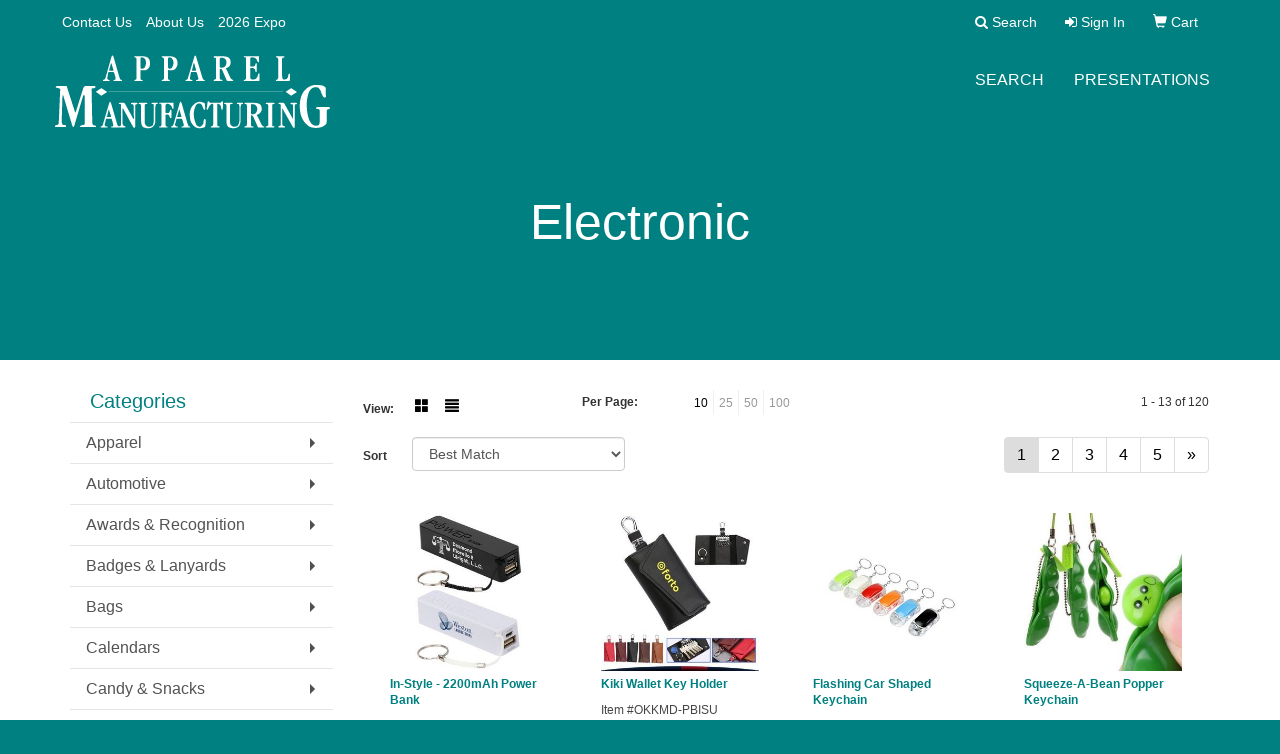

--- FILE ---
content_type: text/html
request_url: https://www.apparelmanufacturing.com/ws/ws.dll/StartSrch?UID=26616&WENavID=885772
body_size: 5655
content:
<!DOCTYPE html>  <!-- WebExpress Embedded iFrame Page : Product Search Results List -->
<html lang="en">
  <head>
    <meta charset="utf-8">
    <meta http-equiv="X-UA-Compatible" content="IE=edge">
    <meta name="viewport" content="width=device-width, initial-scale=1">
    <!-- The above 3 meta tags *must* come first in the head; any other head content must come *after* these tags -->
    
    <!-- Bootstrap core CSS -->
    <link href="/distsite/styles/7/common/css/bootstrap.min.css" rel="stylesheet">
	<!-- Flexslider -->
    <link href="/distsite/styles/7/common/css/flexslider.css" rel="stylesheet">
	<!-- Custom styles for this theme -->
    <link href="/we/we.dll/StyleSheet?UN=26616&Type=WETheme-PS&TS=45821.6018402778" rel="stylesheet">
	<link href="/distsite/styles/7/common/css/font-awesome.min.css" rel="stylesheet">
  
    <!-- HTML5 shim and Respond.js for IE8 support of HTML5 elements and media queries -->
    <!--[if lt IE 9]>
      <script src="https://oss.maxcdn.com/html5shiv/3.7.2/html5shiv.min.js"></script>
      <script src="https://oss.maxcdn.com/respond/1.4.2/respond.min.js"></script>
    <![endif]-->

		<style>
		.show-more {
  display: none;
  cursor: pointer;
}</style>
</head>

<body style="background:#fff;">

	<div class="col-lg-12 col-md-12 col-sm-12 container page" style="padding:0px;margin:0px;">
      <div id="main-content" class="row" style="margin:0px 2px 0px 0px;">

<!-- main content -->



        <div class="category-header">

        	<!-- Category Banner -->
<!--        	<img class="img-responsive" src="http://placehold.it/1150x175/1893d1/ffffff">
-->

            <!-- Breadcrumbs -->
            <ol class="breadcrumb"  style="display:none;" >
              <li><a href="https://www.apparelmanufacturing.com" target="_top">Home</a></li>
              <li class="active">Electronic</li>
            </ol>

            <!-- Category Text -->
<!--
        	<h1>Custom Tote Bags</h1>
            <p>Lorem ipsum dolor sit amet, consectetur adipiscing elit, sed do eiusmod tempor incididunt ut labore et dolore magna aliqua. Ut enim ad minim veniam, quis nostrud exercitation ullamco laboris nisi ut aliquip ex ea commodo consequat.</p>
        </div>
-->
        	<!-- Hide Section Mobile -->
        	<div class="row pr-list-filters hidden-xs">

               <div id="list-controls" class="col-sm-3">

                  <form class="form-horizontal">
                    <div class="form-group">
                      <label class="col-sm-2 col-xs-3 control-label">View:</label>
                      <div class="col-sm-10 col-xs-9">
			
                          <a href="/ws/ws.dll/StartSrch?UID=26616&WENavID=885772&View=T&ST=260125071053474178364882720" class="btn btn-control grid"><span class="glyphicon glyphicon-th-large"></span></a>
                          <a href="/ws/ws.dll/StartSrch?UID=26616&WENavID=885772&View=L&ST=260125071053474178364882720" class="btn btn-control"><span class="glyphicon glyphicon-align-justify"></span></a>
			
                      </div>
                    </div><!--/formgroup-->
                  </form>

               </div>

               <div class="col-sm-4 remove-pad">
                	<div class="form-group" >
                      <label class="col-sm-5 control-label">Per Page:</label>
                      <div class="col-sm-7 remove-pad">
                        <ul class="per-page notranslate">
							<li class="active"><a href="/ws/ws.dll/StartSrch?UID=26616&WENavID=885772&ST=260125071053474178364882720&PPP=10" title="Show 10 per page" onMouseOver="window.status='Show 10 per page';return true;" onMouseOut="window.status='';return true;">10</a></li><li><a href="/ws/ws.dll/StartSrch?UID=26616&WENavID=885772&ST=260125071053474178364882720&PPP=25" title="Show 25 per page" onMouseOver="window.status='Show 25 per page';return true;" onMouseOut="window.status='';return true;">25</a></li><li><a href="/ws/ws.dll/StartSrch?UID=26616&WENavID=885772&ST=260125071053474178364882720&PPP=50" title="Show 50 per page" onMouseOver="window.status='Show 50 per page';return true;" onMouseOut="window.status='';return true;">50</a></li><li><a href="/ws/ws.dll/StartSrch?UID=26616&WENavID=885772&ST=260125071053474178364882720&PPP=100" title="Show 100 per page" onMouseOver="window.status='Show 100 per page';return true;" onMouseOut="window.status='';return true;">100</a></li>
                        </ul>
                      </div>
               		</div><!--/formgroup-->
               </div> <!-- /.col-sm-4 -->
               <div class="col-sm-5">
					<p class="pr-showing">1 - 13 of  120</p>
               </div>

            </div><!-- /.row-->
        <!-- /End Hidden Mobile -->

            <div class="row pr-list-filters">

              <div class="col-sm-4 hidden-xs">
<script>
function GoToNewURL(entered)
{
	to=entered.options[entered.selectedIndex].value;
	if (to>"") {
		location=to;
		entered.selectedIndex=0;
	}
}
</script>
                <form class="form-horizontal">
                  <div class="form-group">
                      <label class="col-xs-2 col-sm-2 control-label sort">Sort</label>
                      <div class="col-xs-10 col-sm-10">
                         <select class="form-control sort" onchange="GoToNewURL(this);">
							<option value="/ws/ws.dll/StartSrch?UID=26616&WENavID=885772&Sort=0" selected>Best Match</option><option value="/ws/ws.dll/StartSrch?UID=26616&WENavID=885772&Sort=3">Most Popular</option>
                        </select>
                      </div>
                    </div><!--/formgroup-->
                  </form>
                </div><!--/col4-->

                <div class="col-sm-8 col-xs-12">
                      <div class="text-center">
                        <ul class="pagination">
						  <!--
                          <li>
                            <a href="#" aria-label="Previous">
                              <span aria-hidden="true">&laquo;</span>
                            </a>
                          </li>
						  -->
							<li class="active"><a href="/ws/ws.dll/StartSrch?UID=26616&WENavID=885772&ST=260125071053474178364882720&Start=0" title="Page 1" onMouseOver="window.status='Page 1';return true;" onMouseOut="window.status='';return true;"><span class="notranslate">1<span></a></li><li><a href="/ws/ws.dll/StartSrch?UID=26616&WENavID=885772&ST=260125071053474178364882720&Start=12" title="Page 2" onMouseOver="window.status='Page 2';return true;" onMouseOut="window.status='';return true;"><span class="notranslate">2<span></a></li><li><a href="/ws/ws.dll/StartSrch?UID=26616&WENavID=885772&ST=260125071053474178364882720&Start=24" title="Page 3" onMouseOver="window.status='Page 3';return true;" onMouseOut="window.status='';return true;"><span class="notranslate">3<span></a></li><li><a href="/ws/ws.dll/StartSrch?UID=26616&WENavID=885772&ST=260125071053474178364882720&Start=36" title="Page 4" onMouseOver="window.status='Page 4';return true;" onMouseOut="window.status='';return true;"><span class="notranslate">4<span></a></li><li><a href="/ws/ws.dll/StartSrch?UID=26616&WENavID=885772&ST=260125071053474178364882720&Start=48" title="Page 5" onMouseOver="window.status='Page 5';return true;" onMouseOut="window.status='';return true;"><span class="notranslate">5<span></a></li>
						  
                          <li>
                            <a href="/ws/ws.dll/StartSrch?UID=26616&WENavID=885772&Start=12&ST=260125071053474178364882720" aria-label="Next">
                              <span aria-hidden="true">&raquo;</span>
                            </a>
                          </li>
						  
                        </ul>
                      </div>

					<div class="clear"></div>

                </div> <!--/col-12-->

            </div><!--/row-->

        	<div class="clear"></div>

            <div class="row visible-xs-block">
                	<div class="col-xs-12">

                      <p class="pr-showing">1 - 13 of  120</p>

                      <div class="btn-group pull-right" role="group">

						  
                          <a href="/ws/ws.dll/StartSrch?UID=26616&WENavID=885772&View=T&ST=260125071053474178364882720" class="btn btn-control grid"><span class="glyphicon glyphicon-th-large"></span></a>
                          <a href="/ws/ws.dll/StartSrch?UID=26616&WENavID=885772&View=L&ST=260125071053474178364882720" class="btn btn-control"><span class="glyphicon glyphicon-align-justify"></span></a>
						  

                          <div class="btn-group" role="group">
                            <button type="button" class="btn btn-white dropdown-toggle" data-toggle="dropdown" aria-haspopup="true" aria-expanded="false">
                              Sort <span class="caret"></span>
                            </button>
                            <ul class="dropdown-menu dropdown-menu-right">
								<li class="active"><a href="/ws/ws.dll/StartSrch?UID=26616&WENavID=885772&Sort=0">Best Match</a></li><li><a href="/ws/ws.dll/StartSrch?UID=26616&WENavID=885772&Sort=3">Most Popular</a></li>
                            </ul>
                          </div>

                      </div>
                    </div><!--/.col12 -->
            </div><!-- row -->

<!-- Product Results List -->
<ul class="thumbnail-list"><a name="0" href="#" alt="Item 0"></a>
<li>
 <a href="https://www.apparelmanufacturing.com/p/PRQMI-JSSPH/in-style-2200mah-power-bank" target="_parent" alt="In-Style - 2200mAh Power Bank">
 <div class="pr-list-grid">
		<img class="img-responsive" src="/ws/ws.dll/QPic?SN=60462&P=324441717&I=0&PX=300" alt="In-Style - 2200mAh Power Bank">
		<p class="pr-name">In-Style - 2200mAh Power Bank</p>
		<p class="pr-price"  style="display:none;" ></p>
		<p class="pr-number"  ><span class="notranslate">Item #PRQMI-JSSPH</span></p>
 </div>
 </a>
</li>
<a name="1" href="#" alt="Item 1"></a>
<li>
 <a href="https://www.apparelmanufacturing.com/p/OKKMD-PBISU/kiki-wallet-key-holder" target="_parent" alt="Kiki Wallet Key Holder">
 <div class="pr-list-grid">
		<img class="img-responsive" src="/ws/ws.dll/QPic?SN=52682&P=956878112&I=0&PX=300" alt="Kiki Wallet Key Holder">
		<p class="pr-name">Kiki Wallet Key Holder</p>
		<p class="pr-price"  style="display:none;" ></p>
		<p class="pr-number"  ><span class="notranslate">Item #OKKMD-PBISU</span></p>
 </div>
 </a>
</li>
<a name="2" href="#" alt="Item 2"></a>
<li>
 <a href="https://www.apparelmanufacturing.com/p/AOLKD-OBNHW/flashing-car-shaped-keychain" target="_parent" alt="Flashing Car Shaped Keychain">
 <div class="pr-list-grid">
		<img class="img-responsive" src="/ws/ws.dll/QPic?SN=51709&P=376424232&I=0&PX=300" alt="Flashing Car Shaped Keychain">
		<p class="pr-name">Flashing Car Shaped Keychain</p>
		<p class="pr-price"  style="display:none;" ></p>
		<p class="pr-number"  ><span class="notranslate">Item #AOLKD-OBNHW</span></p>
 </div>
 </a>
</li>
<a name="3" href="#" alt="Item 3"></a>
<li>
 <a href="https://www.apparelmanufacturing.com/p/GKNLC-OXJQJ/squeeze-a-bean-popper-keychain" target="_parent" alt="Squeeze-A-Bean Popper Keychain">
 <div class="pr-list-grid">
		<img class="img-responsive" src="/ws/ws.dll/QPic?SN=51709&P=986808421&I=0&PX=300" alt="Squeeze-A-Bean Popper Keychain">
		<p class="pr-name">Squeeze-A-Bean Popper Keychain</p>
		<p class="pr-price"  style="display:none;" ></p>
		<p class="pr-number"  ><span class="notranslate">Item #GKNLC-OXJQJ</span></p>
 </div>
 </a>
</li>
<a name="4" href="#" alt="Item 4"></a>
<li>
 <a href="https://www.apparelmanufacturing.com/p/XSMLG-MPTEZ/3-in-1-screwdriver-with-keychainring" target="_parent" alt="3-In-1 Screwdriver With Keychain/Ring">
 <div class="pr-list-grid">
		<img class="img-responsive" src="/ws/ws.dll/QPic?SN=50342&P=115760325&I=0&PX=300" alt="3-In-1 Screwdriver With Keychain/Ring">
		<p class="pr-name">3-In-1 Screwdriver With Keychain/Ring</p>
		<p class="pr-price"  style="display:none;" ></p>
		<p class="pr-number"  ><span class="notranslate">Item #XSMLG-MPTEZ</span></p>
 </div>
 </a>
</li>
<a name="5" href="#" alt="Item 5"></a>
<li>
 <a href="https://www.apparelmanufacturing.com/p/MLJMB-KLUPE/power-charger" target="_parent" alt="Power Charger">
 <div class="pr-list-grid">
		<img class="img-responsive" src="/ws/ws.dll/QPic?SN=50342&P=994777010&I=0&PX=300" alt="Power Charger">
		<p class="pr-name">Power Charger</p>
		<p class="pr-price"  style="display:none;" ></p>
		<p class="pr-number"  ><span class="notranslate">Item #MLJMB-KLUPE</span></p>
 </div>
 </a>
</li>
<a name="6" href="#" alt="Item 6"></a>
<li>
 <a href="https://www.apparelmanufacturing.com/p/PLJLB-KLUPO/rectangular-portable-power-bank" target="_parent" alt="Rectangular Portable Power Bank">
 <div class="pr-list-grid">
		<img class="img-responsive" src="/ws/ws.dll/QPic?SN=50342&P=924777020&I=0&PX=300" alt="Rectangular Portable Power Bank">
		<p class="pr-name">Rectangular Portable Power Bank</p>
		<p class="pr-price"  style="display:none;" ></p>
		<p class="pr-number"  ><span class="notranslate">Item #PLJLB-KLUPO</span></p>
 </div>
 </a>
</li>
<a name="7" href="#" alt="Item 7"></a>
<li>
 <a href="https://www.apparelmanufacturing.com/p/VKRMI-TFMKV/mini-calculator-keychain" target="_parent" alt="Mini Calculator Keychain">
 <div class="pr-list-grid">
		<img class="img-responsive" src="/ws/ws.dll/QPic?SN=52252&P=528778817&I=0&PX=300" alt="Mini Calculator Keychain">
		<p class="pr-name">Mini Calculator Keychain</p>
		<p class="pr-price"  style="display:none;" ></p>
		<p class="pr-number"  ><span class="notranslate">Item #VKRMI-TFMKV</span></p>
 </div>
 </a>
</li>
<a name="8" href="#" alt="Item 8"></a>
<li>
 <a href="https://www.apparelmanufacturing.com/p/BKRLE-TFMLB/mini-calculator-keychain-with-maze" target="_parent" alt="Mini Calculator Keychain With Maze">
 <div class="pr-list-grid">
		<img class="img-responsive" src="/ws/ws.dll/QPic?SN=52252&P=958778823&I=0&PX=300" alt="Mini Calculator Keychain With Maze">
		<p class="pr-name">Mini Calculator Keychain With Maze</p>
		<p class="pr-price"  style="display:none;" ></p>
		<p class="pr-number"  ><span class="notranslate">Item #BKRLE-TFMLB</span></p>
 </div>
 </a>
</li>
<a name="9" href="#" alt="Item 9"></a>
<li>
 <a href="https://www.apparelmanufacturing.com/p/PQRGB-SPFKW/portable-hook-design-mini-pocket-calculator-with-bead-maze" target="_parent" alt="Portable Hook-Design Mini Pocket Calculator with Bead Maze">
 <div class="pr-list-grid">
		<img class="img-responsive" src="/ws/ws.dll/QPic?SN=52368&P=538492870&I=0&PX=300" alt="Portable Hook-Design Mini Pocket Calculator with Bead Maze">
		<p class="pr-name">Portable Hook-Design Mini Pocket Calculator with Bead Maze</p>
		<p class="pr-price"  style="display:none;" ></p>
		<p class="pr-number"  ><span class="notranslate">Item #PQRGB-SPFKW</span></p>
 </div>
 </a>
</li>
<a name="10" href="#" alt="Item 10"></a>
<li>
 <a href="https://www.apparelmanufacturing.com/p/SQOKK-RQSVR/ic-access-control-electronic-card-holder" target="_parent" alt="IC Access Control Electronic Card Holder">
 <div class="pr-list-grid">
		<img class="img-responsive" src="/ws/ws.dll/QPic?SN=52368&P=798062539&I=0&PX=300" alt="IC Access Control Electronic Card Holder">
		<p class="pr-name">IC Access Control Electronic Card Holder</p>
		<p class="pr-price"  style="display:none;" ></p>
		<p class="pr-number"  ><span class="notranslate">Item #SQOKK-RQSVR</span></p>
 </div>
 </a>
</li>
<a name="11" href="#" alt="Item 11"></a>
<li>
 <a href="https://www.apparelmanufacturing.com/p/TMJFH-PCYCS/whistle-key-finder" target="_parent" alt="Whistle Key Finder">
 <div class="pr-list-grid">
		<img class="img-responsive" src="/ws/ws.dll/QPic?SN=52554&P=336906086&I=0&PX=300" alt="Whistle Key Finder">
		<p class="pr-name">Whistle Key Finder</p>
		<p class="pr-price"  style="display:none;" ></p>
		<p class="pr-number"  ><span class="notranslate">Item #TMJFH-PCYCS</span></p>
 </div>
 </a>
</li>
</ul>

<!-- Footer pagination -->
<div class="row">
<div class="col-sm-12 col-xs-12">
             <div class="text-center">
                <ul class="pagination">
						  <!--
                          <li>
                            <a href="#" aria-label="Previous">
                              <span aria-hidden="true">&laquo;</span>
                            </a>
                          </li>
						  -->
							<li class="active"><a href="/ws/ws.dll/StartSrch?UID=26616&WENavID=885772&ST=260125071053474178364882720&Start=0" title="Page 1" onMouseOver="window.status='Page 1';return true;" onMouseOut="window.status='';return true;"><span class="notranslate">1<span></a></li><li><a href="/ws/ws.dll/StartSrch?UID=26616&WENavID=885772&ST=260125071053474178364882720&Start=12" title="Page 2" onMouseOver="window.status='Page 2';return true;" onMouseOut="window.status='';return true;"><span class="notranslate">2<span></a></li><li><a href="/ws/ws.dll/StartSrch?UID=26616&WENavID=885772&ST=260125071053474178364882720&Start=24" title="Page 3" onMouseOver="window.status='Page 3';return true;" onMouseOut="window.status='';return true;"><span class="notranslate">3<span></a></li><li><a href="/ws/ws.dll/StartSrch?UID=26616&WENavID=885772&ST=260125071053474178364882720&Start=36" title="Page 4" onMouseOver="window.status='Page 4';return true;" onMouseOut="window.status='';return true;"><span class="notranslate">4<span></a></li><li><a href="/ws/ws.dll/StartSrch?UID=26616&WENavID=885772&ST=260125071053474178364882720&Start=48" title="Page 5" onMouseOver="window.status='Page 5';return true;" onMouseOut="window.status='';return true;"><span class="notranslate">5<span></a></li>
						  
                          <li>
                            <a href="/ws/ws.dll/StartSrch?UID=26616&WENavID=885772&Start=12&ST=260125071053474178364882720" aria-label="Next">
                              <span aria-hidden="true">&raquo;</span>
                            </a>
                          </li>
						  
                </ul>
              </div>
</div>
</div>

<!-- Custom footer -->


<!-- end main content -->

      </div> <!-- /.row -->
    </div> <!-- /container -->

	<!-- Bootstrap core JavaScript
    ================================================== -->
    <!-- Placed at the end of the document so the pages load faster -->
    <script src="/distsite/styles/7/common/js/jquery.min.js"></script>
    <script src="/distsite/styles/7/common/js/bootstrap.min.js"></script>
    <!-- IE10 viewport hack for Surface/desktop Windows 8 bug -->
    <script src="/distsite/styles/7/common/js/ie10-viewport-bug-workaround.js"></script>

	<!-- iFrame Resizer -->
	<script src="/js/iframeResizer.contentWindow.min.js" type="text/javascript"></script>
	<script type="text/javascript" src="/js/IFrameUtils.js?20150930"></script> <!-- For custom iframe integration functions (not resizing) -->
	<script>ScrollParentToTop();</script>
	<script>
		$(function () {
  			$('[data-toggle="tooltip"]').tooltip()
		})

    function PostAdStatToService(AdID, Type)
{
  var URL = '/we/we.dll/AdStat?AdID='+ AdID + '&Type=' +Type;

  // Try using sendBeacon.  Some browsers may block this.
  if (navigator && navigator.sendBeacon) {
      navigator.sendBeacon(URL);
  }
}

	</script>


	<!-- Custom - This page only -->

	<!-- Tile cell height equalizer -->
<!--
	<script src="/distsite/styles/7/common/js/jquery.matchHeight-min.js"></script>
	<script>
		$(function() {
    		$('.pr-list-grid').matchHeight();
		});
	</script>
-->
	<!-- End custom -->



</body>
</html>
